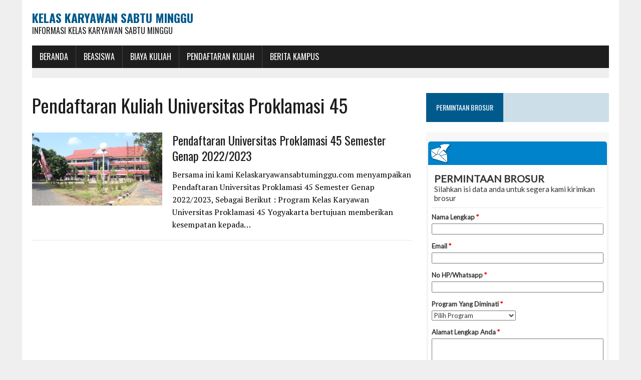

--- FILE ---
content_type: text/html; charset=UTF-8
request_url: https://kelaskaryawansabtuminggu.com/tag/pendaftaran-kuliah-universitas-proklamasi-45/
body_size: 8912
content:
<!DOCTYPE html>
<html class="no-js" dir="ltr" lang="en-US" prefix="og: https://ogp.me/ns#">
<head>
	<meta name="msvalidate.01" content="D6A4AC8A376F5BAF8618AE726F7125BE" />
<meta name="google-site-verification" content="SVkajzSgsIEUTlZfUVxfOuAWEfXCHjjATMtBTKvEyv4" />
	<meta name="google-site-verification" content="WGdhvvSMGUOaFzxxATjVMGPC8g0Oht6mawtXsvlkVhw" />
<meta charset="UTF-8">
<meta name="viewport" content="width=device-width, initial-scale=1.0">
<link rel="profile" href="http://gmpg.org/xfn/11" />
<link rel="pingback" href="https://kelaskaryawansabtuminggu.com/xmlrpc.php" />
<title>Pendaftaran Kuliah Universitas Proklamasi 45 | Kelas Karyawan Sabtu Minggu</title>

		<!-- All in One SEO 4.9.3 - aioseo.com -->
	<meta name="robots" content="max-image-preview:large" />
	<link rel="canonical" href="https://kelaskaryawansabtuminggu.com/tag/pendaftaran-kuliah-universitas-proklamasi-45/" />
	<meta name="generator" content="All in One SEO (AIOSEO) 4.9.3" />
		<script type="application/ld+json" class="aioseo-schema">
			{"@context":"https:\/\/schema.org","@graph":[{"@type":"BreadcrumbList","@id":"https:\/\/kelaskaryawansabtuminggu.com\/tag\/pendaftaran-kuliah-universitas-proklamasi-45\/#breadcrumblist","itemListElement":[{"@type":"ListItem","@id":"https:\/\/kelaskaryawansabtuminggu.com#listItem","position":1,"name":"Home","item":"https:\/\/kelaskaryawansabtuminggu.com","nextItem":{"@type":"ListItem","@id":"https:\/\/kelaskaryawansabtuminggu.com\/tag\/pendaftaran-kuliah-universitas-proklamasi-45\/#listItem","name":"Pendaftaran Kuliah Universitas Proklamasi 45"}},{"@type":"ListItem","@id":"https:\/\/kelaskaryawansabtuminggu.com\/tag\/pendaftaran-kuliah-universitas-proklamasi-45\/#listItem","position":2,"name":"Pendaftaran Kuliah Universitas Proklamasi 45","previousItem":{"@type":"ListItem","@id":"https:\/\/kelaskaryawansabtuminggu.com#listItem","name":"Home"}}]},{"@type":"CollectionPage","@id":"https:\/\/kelaskaryawansabtuminggu.com\/tag\/pendaftaran-kuliah-universitas-proklamasi-45\/#collectionpage","url":"https:\/\/kelaskaryawansabtuminggu.com\/tag\/pendaftaran-kuliah-universitas-proklamasi-45\/","name":"Pendaftaran Kuliah Universitas Proklamasi 45 | Kelas Karyawan Sabtu Minggu","inLanguage":"en-US","isPartOf":{"@id":"https:\/\/kelaskaryawansabtuminggu.com\/#website"},"breadcrumb":{"@id":"https:\/\/kelaskaryawansabtuminggu.com\/tag\/pendaftaran-kuliah-universitas-proklamasi-45\/#breadcrumblist"}},{"@type":"Organization","@id":"https:\/\/kelaskaryawansabtuminggu.com\/#organization","name":"Kelas Karyawan Sabtu Minggu","description":"Informasi Kelas Karyawan Sabtu Minggu","url":"https:\/\/kelaskaryawansabtuminggu.com\/"},{"@type":"WebSite","@id":"https:\/\/kelaskaryawansabtuminggu.com\/#website","url":"https:\/\/kelaskaryawansabtuminggu.com\/","name":"Kelas Karyawan Sabtu Minggu","description":"Informasi Kelas Karyawan Sabtu Minggu","inLanguage":"en-US","publisher":{"@id":"https:\/\/kelaskaryawansabtuminggu.com\/#organization"}}]}
		</script>
		<!-- All in One SEO -->

<link rel='dns-prefetch' href='//maxcdn.bootstrapcdn.com' />
<link rel='dns-prefetch' href='//fonts.googleapis.com' />
<link rel="alternate" type="application/rss+xml" title="Kelas Karyawan Sabtu Minggu &raquo; Feed" href="https://kelaskaryawansabtuminggu.com/feed/" />
<link rel="alternate" type="application/rss+xml" title="Kelas Karyawan Sabtu Minggu &raquo; Pendaftaran Kuliah Universitas Proklamasi 45 Tag Feed" href="https://kelaskaryawansabtuminggu.com/tag/pendaftaran-kuliah-universitas-proklamasi-45/feed/" />
		<!-- This site uses the Google Analytics by MonsterInsights plugin v9.11.1 - Using Analytics tracking - https://www.monsterinsights.com/ -->
		<!-- Note: MonsterInsights is not currently configured on this site. The site owner needs to authenticate with Google Analytics in the MonsterInsights settings panel. -->
					<!-- No tracking code set -->
				<!-- / Google Analytics by MonsterInsights -->
		<style id='wp-img-auto-sizes-contain-inline-css' type='text/css'>
img:is([sizes=auto i],[sizes^="auto," i]){contain-intrinsic-size:3000px 1500px}
/*# sourceURL=wp-img-auto-sizes-contain-inline-css */
</style>
<link rel='stylesheet' id='dashicons-css' href='https://kelaskaryawansabtuminggu.com/wp-includes/css/dashicons.min.css?ver=6.9' type='text/css' media='all' />
<link rel='stylesheet' id='post-views-counter-frontend-css' href='https://kelaskaryawansabtuminggu.com/wp-content/plugins/post-views-counter/css/frontend.css?ver=1.7.0' type='text/css' media='all' />
<style id='wp-emoji-styles-inline-css' type='text/css'>

	img.wp-smiley, img.emoji {
		display: inline !important;
		border: none !important;
		box-shadow: none !important;
		height: 1em !important;
		width: 1em !important;
		margin: 0 0.07em !important;
		vertical-align: -0.1em !important;
		background: none !important;
		padding: 0 !important;
	}
/*# sourceURL=wp-emoji-styles-inline-css */
</style>
<style id='wp-block-library-inline-css' type='text/css'>
:root{--wp-block-synced-color:#7a00df;--wp-block-synced-color--rgb:122,0,223;--wp-bound-block-color:var(--wp-block-synced-color);--wp-editor-canvas-background:#ddd;--wp-admin-theme-color:#007cba;--wp-admin-theme-color--rgb:0,124,186;--wp-admin-theme-color-darker-10:#006ba1;--wp-admin-theme-color-darker-10--rgb:0,107,160.5;--wp-admin-theme-color-darker-20:#005a87;--wp-admin-theme-color-darker-20--rgb:0,90,135;--wp-admin-border-width-focus:2px}@media (min-resolution:192dpi){:root{--wp-admin-border-width-focus:1.5px}}.wp-element-button{cursor:pointer}:root .has-very-light-gray-background-color{background-color:#eee}:root .has-very-dark-gray-background-color{background-color:#313131}:root .has-very-light-gray-color{color:#eee}:root .has-very-dark-gray-color{color:#313131}:root .has-vivid-green-cyan-to-vivid-cyan-blue-gradient-background{background:linear-gradient(135deg,#00d084,#0693e3)}:root .has-purple-crush-gradient-background{background:linear-gradient(135deg,#34e2e4,#4721fb 50%,#ab1dfe)}:root .has-hazy-dawn-gradient-background{background:linear-gradient(135deg,#faaca8,#dad0ec)}:root .has-subdued-olive-gradient-background{background:linear-gradient(135deg,#fafae1,#67a671)}:root .has-atomic-cream-gradient-background{background:linear-gradient(135deg,#fdd79a,#004a59)}:root .has-nightshade-gradient-background{background:linear-gradient(135deg,#330968,#31cdcf)}:root .has-midnight-gradient-background{background:linear-gradient(135deg,#020381,#2874fc)}:root{--wp--preset--font-size--normal:16px;--wp--preset--font-size--huge:42px}.has-regular-font-size{font-size:1em}.has-larger-font-size{font-size:2.625em}.has-normal-font-size{font-size:var(--wp--preset--font-size--normal)}.has-huge-font-size{font-size:var(--wp--preset--font-size--huge)}.has-text-align-center{text-align:center}.has-text-align-left{text-align:left}.has-text-align-right{text-align:right}.has-fit-text{white-space:nowrap!important}#end-resizable-editor-section{display:none}.aligncenter{clear:both}.items-justified-left{justify-content:flex-start}.items-justified-center{justify-content:center}.items-justified-right{justify-content:flex-end}.items-justified-space-between{justify-content:space-between}.screen-reader-text{border:0;clip-path:inset(50%);height:1px;margin:-1px;overflow:hidden;padding:0;position:absolute;width:1px;word-wrap:normal!important}.screen-reader-text:focus{background-color:#ddd;clip-path:none;color:#444;display:block;font-size:1em;height:auto;left:5px;line-height:normal;padding:15px 23px 14px;text-decoration:none;top:5px;width:auto;z-index:100000}html :where(.has-border-color){border-style:solid}html :where([style*=border-top-color]){border-top-style:solid}html :where([style*=border-right-color]){border-right-style:solid}html :where([style*=border-bottom-color]){border-bottom-style:solid}html :where([style*=border-left-color]){border-left-style:solid}html :where([style*=border-width]){border-style:solid}html :where([style*=border-top-width]){border-top-style:solid}html :where([style*=border-right-width]){border-right-style:solid}html :where([style*=border-bottom-width]){border-bottom-style:solid}html :where([style*=border-left-width]){border-left-style:solid}html :where(img[class*=wp-image-]){height:auto;max-width:100%}:where(figure){margin:0 0 1em}html :where(.is-position-sticky){--wp-admin--admin-bar--position-offset:var(--wp-admin--admin-bar--height,0px)}@media screen and (max-width:600px){html :where(.is-position-sticky){--wp-admin--admin-bar--position-offset:0px}}

/*# sourceURL=wp-block-library-inline-css */
</style><style id='global-styles-inline-css' type='text/css'>
:root{--wp--preset--aspect-ratio--square: 1;--wp--preset--aspect-ratio--4-3: 4/3;--wp--preset--aspect-ratio--3-4: 3/4;--wp--preset--aspect-ratio--3-2: 3/2;--wp--preset--aspect-ratio--2-3: 2/3;--wp--preset--aspect-ratio--16-9: 16/9;--wp--preset--aspect-ratio--9-16: 9/16;--wp--preset--color--black: #000000;--wp--preset--color--cyan-bluish-gray: #abb8c3;--wp--preset--color--white: #ffffff;--wp--preset--color--pale-pink: #f78da7;--wp--preset--color--vivid-red: #cf2e2e;--wp--preset--color--luminous-vivid-orange: #ff6900;--wp--preset--color--luminous-vivid-amber: #fcb900;--wp--preset--color--light-green-cyan: #7bdcb5;--wp--preset--color--vivid-green-cyan: #00d084;--wp--preset--color--pale-cyan-blue: #8ed1fc;--wp--preset--color--vivid-cyan-blue: #0693e3;--wp--preset--color--vivid-purple: #9b51e0;--wp--preset--gradient--vivid-cyan-blue-to-vivid-purple: linear-gradient(135deg,rgb(6,147,227) 0%,rgb(155,81,224) 100%);--wp--preset--gradient--light-green-cyan-to-vivid-green-cyan: linear-gradient(135deg,rgb(122,220,180) 0%,rgb(0,208,130) 100%);--wp--preset--gradient--luminous-vivid-amber-to-luminous-vivid-orange: linear-gradient(135deg,rgb(252,185,0) 0%,rgb(255,105,0) 100%);--wp--preset--gradient--luminous-vivid-orange-to-vivid-red: linear-gradient(135deg,rgb(255,105,0) 0%,rgb(207,46,46) 100%);--wp--preset--gradient--very-light-gray-to-cyan-bluish-gray: linear-gradient(135deg,rgb(238,238,238) 0%,rgb(169,184,195) 100%);--wp--preset--gradient--cool-to-warm-spectrum: linear-gradient(135deg,rgb(74,234,220) 0%,rgb(151,120,209) 20%,rgb(207,42,186) 40%,rgb(238,44,130) 60%,rgb(251,105,98) 80%,rgb(254,248,76) 100%);--wp--preset--gradient--blush-light-purple: linear-gradient(135deg,rgb(255,206,236) 0%,rgb(152,150,240) 100%);--wp--preset--gradient--blush-bordeaux: linear-gradient(135deg,rgb(254,205,165) 0%,rgb(254,45,45) 50%,rgb(107,0,62) 100%);--wp--preset--gradient--luminous-dusk: linear-gradient(135deg,rgb(255,203,112) 0%,rgb(199,81,192) 50%,rgb(65,88,208) 100%);--wp--preset--gradient--pale-ocean: linear-gradient(135deg,rgb(255,245,203) 0%,rgb(182,227,212) 50%,rgb(51,167,181) 100%);--wp--preset--gradient--electric-grass: linear-gradient(135deg,rgb(202,248,128) 0%,rgb(113,206,126) 100%);--wp--preset--gradient--midnight: linear-gradient(135deg,rgb(2,3,129) 0%,rgb(40,116,252) 100%);--wp--preset--font-size--small: 13px;--wp--preset--font-size--medium: 20px;--wp--preset--font-size--large: 36px;--wp--preset--font-size--x-large: 42px;--wp--preset--spacing--20: 0.44rem;--wp--preset--spacing--30: 0.67rem;--wp--preset--spacing--40: 1rem;--wp--preset--spacing--50: 1.5rem;--wp--preset--spacing--60: 2.25rem;--wp--preset--spacing--70: 3.38rem;--wp--preset--spacing--80: 5.06rem;--wp--preset--shadow--natural: 6px 6px 9px rgba(0, 0, 0, 0.2);--wp--preset--shadow--deep: 12px 12px 50px rgba(0, 0, 0, 0.4);--wp--preset--shadow--sharp: 6px 6px 0px rgba(0, 0, 0, 0.2);--wp--preset--shadow--outlined: 6px 6px 0px -3px rgb(255, 255, 255), 6px 6px rgb(0, 0, 0);--wp--preset--shadow--crisp: 6px 6px 0px rgb(0, 0, 0);}:where(.is-layout-flex){gap: 0.5em;}:where(.is-layout-grid){gap: 0.5em;}body .is-layout-flex{display: flex;}.is-layout-flex{flex-wrap: wrap;align-items: center;}.is-layout-flex > :is(*, div){margin: 0;}body .is-layout-grid{display: grid;}.is-layout-grid > :is(*, div){margin: 0;}:where(.wp-block-columns.is-layout-flex){gap: 2em;}:where(.wp-block-columns.is-layout-grid){gap: 2em;}:where(.wp-block-post-template.is-layout-flex){gap: 1.25em;}:where(.wp-block-post-template.is-layout-grid){gap: 1.25em;}.has-black-color{color: var(--wp--preset--color--black) !important;}.has-cyan-bluish-gray-color{color: var(--wp--preset--color--cyan-bluish-gray) !important;}.has-white-color{color: var(--wp--preset--color--white) !important;}.has-pale-pink-color{color: var(--wp--preset--color--pale-pink) !important;}.has-vivid-red-color{color: var(--wp--preset--color--vivid-red) !important;}.has-luminous-vivid-orange-color{color: var(--wp--preset--color--luminous-vivid-orange) !important;}.has-luminous-vivid-amber-color{color: var(--wp--preset--color--luminous-vivid-amber) !important;}.has-light-green-cyan-color{color: var(--wp--preset--color--light-green-cyan) !important;}.has-vivid-green-cyan-color{color: var(--wp--preset--color--vivid-green-cyan) !important;}.has-pale-cyan-blue-color{color: var(--wp--preset--color--pale-cyan-blue) !important;}.has-vivid-cyan-blue-color{color: var(--wp--preset--color--vivid-cyan-blue) !important;}.has-vivid-purple-color{color: var(--wp--preset--color--vivid-purple) !important;}.has-black-background-color{background-color: var(--wp--preset--color--black) !important;}.has-cyan-bluish-gray-background-color{background-color: var(--wp--preset--color--cyan-bluish-gray) !important;}.has-white-background-color{background-color: var(--wp--preset--color--white) !important;}.has-pale-pink-background-color{background-color: var(--wp--preset--color--pale-pink) !important;}.has-vivid-red-background-color{background-color: var(--wp--preset--color--vivid-red) !important;}.has-luminous-vivid-orange-background-color{background-color: var(--wp--preset--color--luminous-vivid-orange) !important;}.has-luminous-vivid-amber-background-color{background-color: var(--wp--preset--color--luminous-vivid-amber) !important;}.has-light-green-cyan-background-color{background-color: var(--wp--preset--color--light-green-cyan) !important;}.has-vivid-green-cyan-background-color{background-color: var(--wp--preset--color--vivid-green-cyan) !important;}.has-pale-cyan-blue-background-color{background-color: var(--wp--preset--color--pale-cyan-blue) !important;}.has-vivid-cyan-blue-background-color{background-color: var(--wp--preset--color--vivid-cyan-blue) !important;}.has-vivid-purple-background-color{background-color: var(--wp--preset--color--vivid-purple) !important;}.has-black-border-color{border-color: var(--wp--preset--color--black) !important;}.has-cyan-bluish-gray-border-color{border-color: var(--wp--preset--color--cyan-bluish-gray) !important;}.has-white-border-color{border-color: var(--wp--preset--color--white) !important;}.has-pale-pink-border-color{border-color: var(--wp--preset--color--pale-pink) !important;}.has-vivid-red-border-color{border-color: var(--wp--preset--color--vivid-red) !important;}.has-luminous-vivid-orange-border-color{border-color: var(--wp--preset--color--luminous-vivid-orange) !important;}.has-luminous-vivid-amber-border-color{border-color: var(--wp--preset--color--luminous-vivid-amber) !important;}.has-light-green-cyan-border-color{border-color: var(--wp--preset--color--light-green-cyan) !important;}.has-vivid-green-cyan-border-color{border-color: var(--wp--preset--color--vivid-green-cyan) !important;}.has-pale-cyan-blue-border-color{border-color: var(--wp--preset--color--pale-cyan-blue) !important;}.has-vivid-cyan-blue-border-color{border-color: var(--wp--preset--color--vivid-cyan-blue) !important;}.has-vivid-purple-border-color{border-color: var(--wp--preset--color--vivid-purple) !important;}.has-vivid-cyan-blue-to-vivid-purple-gradient-background{background: var(--wp--preset--gradient--vivid-cyan-blue-to-vivid-purple) !important;}.has-light-green-cyan-to-vivid-green-cyan-gradient-background{background: var(--wp--preset--gradient--light-green-cyan-to-vivid-green-cyan) !important;}.has-luminous-vivid-amber-to-luminous-vivid-orange-gradient-background{background: var(--wp--preset--gradient--luminous-vivid-amber-to-luminous-vivid-orange) !important;}.has-luminous-vivid-orange-to-vivid-red-gradient-background{background: var(--wp--preset--gradient--luminous-vivid-orange-to-vivid-red) !important;}.has-very-light-gray-to-cyan-bluish-gray-gradient-background{background: var(--wp--preset--gradient--very-light-gray-to-cyan-bluish-gray) !important;}.has-cool-to-warm-spectrum-gradient-background{background: var(--wp--preset--gradient--cool-to-warm-spectrum) !important;}.has-blush-light-purple-gradient-background{background: var(--wp--preset--gradient--blush-light-purple) !important;}.has-blush-bordeaux-gradient-background{background: var(--wp--preset--gradient--blush-bordeaux) !important;}.has-luminous-dusk-gradient-background{background: var(--wp--preset--gradient--luminous-dusk) !important;}.has-pale-ocean-gradient-background{background: var(--wp--preset--gradient--pale-ocean) !important;}.has-electric-grass-gradient-background{background: var(--wp--preset--gradient--electric-grass) !important;}.has-midnight-gradient-background{background: var(--wp--preset--gradient--midnight) !important;}.has-small-font-size{font-size: var(--wp--preset--font-size--small) !important;}.has-medium-font-size{font-size: var(--wp--preset--font-size--medium) !important;}.has-large-font-size{font-size: var(--wp--preset--font-size--large) !important;}.has-x-large-font-size{font-size: var(--wp--preset--font-size--x-large) !important;}
/*# sourceURL=global-styles-inline-css */
</style>

<style id='classic-theme-styles-inline-css' type='text/css'>
/*! This file is auto-generated */
.wp-block-button__link{color:#fff;background-color:#32373c;border-radius:9999px;box-shadow:none;text-decoration:none;padding:calc(.667em + 2px) calc(1.333em + 2px);font-size:1.125em}.wp-block-file__button{background:#32373c;color:#fff;text-decoration:none}
/*# sourceURL=/wp-includes/css/classic-themes.min.css */
</style>
<link rel='stylesheet' id='mh-style-css' href='https://kelaskaryawansabtuminggu.com/wp-content/themes/mh_newsdesk/style.css?ver=1.2.0' type='text/css' media='all' />
<link rel='stylesheet' id='mh-font-awesome-css' href='//maxcdn.bootstrapcdn.com/font-awesome/4.3.0/css/font-awesome.min.css' type='text/css' media='all' />
<link rel='stylesheet' id='mh-google-fonts-css' href='//fonts.googleapis.com/css?family=PT+Serif:300,400,400italic,600,700|Oswald:300,400,400italic,600,700' type='text/css' media='all' />
<script type="text/javascript" src="https://kelaskaryawansabtuminggu.com/wp-includes/js/jquery/jquery.min.js?ver=3.7.1" id="jquery-core-js"></script>
<script type="text/javascript" src="https://kelaskaryawansabtuminggu.com/wp-includes/js/jquery/jquery-migrate.min.js?ver=3.4.1" id="jquery-migrate-js"></script>
<script type="text/javascript" id="jquery-js-after">
/* <![CDATA[ */
jQuery(document).ready(function() {
	jQuery(".5b77a9dd91818cc5791b76e1daea0f38").click(function() {
		jQuery.post(
			"https://kelaskaryawansabtuminggu.com/wp-admin/admin-ajax.php", {
				"action": "quick_adsense_onpost_ad_click",
				"quick_adsense_onpost_ad_index": jQuery(this).attr("data-index"),
				"quick_adsense_nonce": "4e371506f8",
			}, function(response) { }
		);
	});
});

//# sourceURL=jquery-js-after
/* ]]> */
</script>
<script type="text/javascript" src="https://kelaskaryawansabtuminggu.com/wp-content/themes/mh_newsdesk/js/scripts.js?ver=6.9" id="mh-scripts-js"></script>
<link rel="https://api.w.org/" href="https://kelaskaryawansabtuminggu.com/wp-json/" /><link rel="alternate" title="JSON" type="application/json" href="https://kelaskaryawansabtuminggu.com/wp-json/wp/v2/tags/5906" /><link rel="EditURI" type="application/rsd+xml" title="RSD" href="https://kelaskaryawansabtuminggu.com/xmlrpc.php?rsd" />
<meta name="generator" content="WordPress 6.9" />
<!--[if lt IE 9]>
<script src="https://kelaskaryawansabtuminggu.com/wp-content/themes/mh_newsdesk/js/css3-mediaqueries.js"></script>
<![endif]-->
<link rel="icon" href="https://kelaskaryawansabtuminggu.com/wp-content/uploads/2016/12/cropped-ScholarshipIcon-32x32.png" sizes="32x32" />
<link rel="icon" href="https://kelaskaryawansabtuminggu.com/wp-content/uploads/2016/12/cropped-ScholarshipIcon-192x192.png" sizes="192x192" />
<link rel="apple-touch-icon" href="https://kelaskaryawansabtuminggu.com/wp-content/uploads/2016/12/cropped-ScholarshipIcon-180x180.png" />
<meta name="msapplication-TileImage" content="https://kelaskaryawansabtuminggu.com/wp-content/uploads/2016/12/cropped-ScholarshipIcon-270x270.png" />
<script async src="//pagead2.googlesyndication.com/pagead/js/adsbygoogle.js"></script>
<script>
  (adsbygoogle = window.adsbygoogle || []).push({
    google_ad_client: "ca-pub-5414502066472317",
    enable_page_level_ads: true
  });
</script>
<meta name="msvalidate.01" content="06A3568F5C70557F8237FCE3D65FC823" />
</head>
<body class="archive tag tag-pendaftaran-kuliah-universitas-proklamasi-45 tag-5906 wp-theme-mh_newsdesk mh-right-sb">
<div id="mh-wrapper">
<header class="mh-header">
	<div class="header-wrap clearfix">
				<div class="mh-col mh-1-3 header-logo-full">
			<a href="https://kelaskaryawansabtuminggu.com/" title="Kelas Karyawan Sabtu Minggu" rel="home">
<div class="logo-wrap" role="banner">
<div class="logo">
<h1 class="logo-title">Kelas Karyawan Sabtu Minggu</h1>
<h2 class="logo-tagline">Informasi Kelas Karyawan Sabtu Minggu</h2>
</div>
</div>
</a>
		</div>
			</div>
	<div class="header-menu clearfix">
		<nav class="main-nav clearfix">
			<div class="menu-menu-bawah-container"><ul id="menu-menu-bawah" class="menu"><li id="menu-item-8447" class="menu-item menu-item-type-custom menu-item-object-custom menu-item-has-children menu-item-8447"><a href="/">BERANDA</a>
<ul class="sub-menu">
	<li id="menu-item-20008" class="menu-item menu-item-type-custom menu-item-object-custom menu-item-20008"><a href="https://kelaskaryawansabtuminggu.com/sitemap.xml">Sitemap</a></li>
</ul>
</li>
<li id="menu-item-9883" class="menu-item menu-item-type-post_type menu-item-object-post menu-item-has-children menu-item-9883"><a href="https://kelaskaryawansabtuminggu.com/beasiswa/">BEASISWA</a>
<ul class="sub-menu">
	<li id="menu-item-7636" class="menu-item menu-item-type-taxonomy menu-item-object-category menu-item-7636"><a href="https://kelaskaryawansabtuminggu.com/category/beasiswa-s1/">Beasiswa S1</a></li>
	<li id="menu-item-7634" class="menu-item menu-item-type-taxonomy menu-item-object-category menu-item-7634"><a href="https://kelaskaryawansabtuminggu.com/category/beasiswa-s2/">Beasiswa S2</a></li>
	<li id="menu-item-7635" class="menu-item menu-item-type-taxonomy menu-item-object-category menu-item-7635"><a href="https://kelaskaryawansabtuminggu.com/category/beasiswa-s3/">Beasiswa S3</a></li>
	<li id="menu-item-7637" class="menu-item menu-item-type-taxonomy menu-item-object-category menu-item-7637"><a href="https://kelaskaryawansabtuminggu.com/category/fellowships/">Fellowships</a></li>
	<li id="menu-item-7638" class="menu-item menu-item-type-taxonomy menu-item-object-category menu-item-7638"><a href="https://kelaskaryawansabtuminggu.com/category/non-gelar/">Beasiswa Non Gelar</a></li>
	<li id="menu-item-9884" class="menu-item menu-item-type-taxonomy menu-item-object-category menu-item-9884"><a href="https://kelaskaryawansabtuminggu.com/category/beasiswa-kuliah-luar-negeri/">Beasiswa Luar Negeri</a></li>
</ul>
</li>
<li id="menu-item-18215" class="menu-item menu-item-type-taxonomy menu-item-object-category menu-item-18215"><a href="https://kelaskaryawansabtuminggu.com/category/biaya-kuliah/">Biaya Kuliah</a></li>
<li id="menu-item-9940" class="menu-item menu-item-type-taxonomy menu-item-object-category menu-item-9940"><a href="https://kelaskaryawansabtuminggu.com/category/pendaftaran-kuliah/">Pendaftaran Kuliah</a></li>
<li id="menu-item-9896" class="menu-item menu-item-type-taxonomy menu-item-object-category menu-item-9896"><a href="https://kelaskaryawansabtuminggu.com/category/berita-kampus/">Berita Kampus</a></li>
</ul></div>		</nav>
		<div class="header-sub clearfix">
	<!--	
<center>
<style type="text/css">
@import url(//www.google.com/cse/api/branding.css);
</style>
<div class="cse-branding-bottom" style="background-color:#FFFFFF;color:#000000">
  <div class="cse-branding-form">
    <form action="http://www.pusatinformasibeasiswa.com/pencarian/" id="cse-search-box">
      <div>
        <input type="hidden" name="cx" value="partner-pub-3191664481194719:5903481384" />
        <input type="hidden" name="cof" value="FORID:10" />
        <input type="hidden" name="ie" value="UTF-8" />
        <input type="text" name="q" size="100" />
        <input type="submit" name="sa" value="CARI BEASISWA" />
      </div>
    </form>
  </div>
  </center>
-->
			
			</aside>
		</div>
	</div>
</header>
<div class="mh-section mh-group">
	<div id="main-content" class="mh-loop"><h1 class="page-title">Pendaftaran Kuliah Universitas Proklamasi 45</h1>
<article class="content-list clearfix post-20920 post type-post status-publish format-standard has-post-thumbnail hentry category-pendaftaran-kuliah tag-biaya-kuliah-universitas-proklamasi-45 tag-biaya-universitas-proklamasi-45 tag-ektensi-universitas-proklamasi-45 tag-jadwal-kuliah-universitas-proklamasi-45 tag-jadwal-universitas-proklamasi-45 tag-kelas-karyawan-universitas-proklamasi-45 tag-lanjutan-d3-ke-s1-universitas-proklamasi-45 tag-pendaftaran-kuliah-universitas-proklamasi-45 tag-pendaftaran-universitas-proklamasi-45 tag-universitas-proklamasi-45">
	<div class="content-thumb content-list-thumb"><a href="https://kelaskaryawansabtuminggu.com/pendaftaran-universitas-proklamasi-45-semester-genap-2022-2023/" title="Pendaftaran Universitas Proklamasi 45 Semester Genap 2022/2023"><img width="260" height="146" src="https://kelaskaryawansabtuminggu.com/wp-content/uploads/2022/09/KAMPUS-UP45-260x146.png" class="attachment-content-list size-content-list wp-post-image" alt="" decoding="async" srcset="https://kelaskaryawansabtuminggu.com/wp-content/uploads/2022/09/KAMPUS-UP45-260x146.png 260w, https://kelaskaryawansabtuminggu.com/wp-content/uploads/2022/09/KAMPUS-UP45-300x169.png 300w, https://kelaskaryawansabtuminggu.com/wp-content/uploads/2022/09/KAMPUS-UP45-768x432.png 768w, https://kelaskaryawansabtuminggu.com/wp-content/uploads/2022/09/KAMPUS-UP45-180x101.png 180w, https://kelaskaryawansabtuminggu.com/wp-content/uploads/2022/09/KAMPUS-UP45-373x210.png 373w, https://kelaskaryawansabtuminggu.com/wp-content/uploads/2022/09/KAMPUS-UP45-120x67.png 120w, https://kelaskaryawansabtuminggu.com/wp-content/uploads/2022/09/KAMPUS-UP45.png 777w" sizes="(max-width: 260px) 100vw, 260px" /></a></div>
	<header class="content-list-header">
				<h3 class="content-list-title"><a href="https://kelaskaryawansabtuminggu.com/pendaftaran-universitas-proklamasi-45-semester-genap-2022-2023/" title="Pendaftaran Universitas Proklamasi 45 Semester Genap 2022/2023" rel="bookmark">Pendaftaran Universitas Proklamasi 45 Semester Genap 2022/2023</a></h3>
	</header>
	<div class="content-list-excerpt"><p>Bersama ini kami Kelaskaryawansabtuminggu.com menyampaikan Pendaftaran Universitas Proklamasi 45 Semester Genap 2022/2023, Sebagai Berikut : Program Kelas Karyawan Universitas Proklamasi 45 Yogyakarta bertujuan memberikan kesempatan kepada&#8230;</p>
</div>
</article>
<hr class="mh-separator content-list-separator">	</div>
	<aside class="mh-sidebar">
	<div class="widget_text sb-widget clearfix"><h4 class="widget-title"><span>PERMINTAAN BROSUR</span></h4><div class="textwidget custom-html-widget"><script src="https://www.emailmeform.com/builder/forms/jsform/I9A631XRG9F" type="text/javascript"></script></div></div><div class="sb-widget clearfix"><h4 class="widget-title"><span><a class="rsswidget rss-widget-feed" href="https://www.jobindo.com/rss.php"><img class="rss-widget-icon" style="border:0" width="14" height="14" src="https://kelaskaryawansabtuminggu.com/wp-includes/images/rss.png" alt="RSS" loading="lazy" /></a> <a class="rsswidget rss-widget-title" href="https://www.jobindo.com/">Lowongan Terbaru Jobindo.com</a></span></h4><ul><li><a class='rsswidget' href='https://jobindo.com/Lowongan-Pekerjaan-barista-keliling-sejuta-66279.html'>Lowongan Kerja BARISTA KELILING Sejuta Jiwa</a></li><li><a class='rsswidget' href='https://jobindo.com/Lowongan-Pekerjaan-office-boy-66278.html'>Lowongan Kerja Office Boy</a></li><li><a class='rsswidget' href='https://jobindo.com/Lowongan-Pekerjaan-staff-marketing-sales-66277.html'>Lowongan Kerja Staff Marketing / Sales</a></li><li><a class='rsswidget' href='https://jobindo.com/Lowongan-Pekerjaan-rider-sejuta-jiwa-66264.html'>Lowongan Kerja Rider Sejuta Jiwa - Kaliwaron Surabaya</a></li><li><a class='rsswidget' href='https://jobindo.com/Lowongan-Pekerjaan-rider-sejuta-jiwa-66263.html'>Lowongan Kerja Rider Sejuta Jiwa - Sidoarjo</a></li><li><a class='rsswidget' href='https://jobindo.com/Lowongan-Pekerjaan-admin-pemasaran-66261.html'>Lowongan Kerja Admin Pemasaran</a></li><li><a class='rsswidget' href='https://jobindo.com/Lowongan-Pekerjaan-human-resources-generalist-66260.html'>Lowongan Kerja Human Resources Generalist</a></li><li><a class='rsswidget' href='https://jobindo.com/Lowongan-Pekerjaan-customs-specialist-66253.html'>Lowongan Kerja Customs Specialist</a></li><li><a class='rsswidget' href='https://jobindo.com/Lowongan-Pekerjaan-ndt-nondestructive-testing-66251.html'>Lowongan Kerja NDT Non-Destructive Testing</a></li><li><a class='rsswidget' href='https://jobindo.com/Lowongan-Pekerjaan-marketing-staff-66250.html'>Lowongan Kerja Marketing Staff</a></li></ul></div></aside>
</div>
</div>
<footer class="mh-footer">
		<div class="wrapper-inner clearfix">
			</div>
	<div class="footer-bottom">
		<div class="wrapper-inner clearfix">
						<div class="copyright-wrap">
				<p class="copyright">COPYRIGHT 2017 | KelasKaryawanSabtuMinggu.com</p>


<!-- Histats.com  START  (aync)-->
<script type="text/javascript">var _Hasync= _Hasync|| [];
_Hasync.push(['Histats.start', '1,3721637,4,0,0,0,00010000']);
_Hasync.push(['Histats.fasi', '1']);
_Hasync.push(['Histats.track_hits', '']);
(function() {
var hs = document.createElement('script'); hs.type = 'text/javascript'; hs.async = true;
hs.src = ('//s10.histats.com/js15_as.js');
(document.getElementsByTagName('head')[0] || document.getElementsByTagName('body')[0]).appendChild(hs);
})();</script>
<noscript><a href="/" target="_blank"><img  src="//sstatic1.histats.com/0.gif?3721637&101" alt="web site counter" border="0"></a></noscript>
<!-- Histats.com  END  -->
<!--Start of Tawk.to Script-->
<script type="text/javascript">
var Tawk_API=Tawk_API||{}, Tawk_LoadStart=new Date();
(function(){
var s1=document.createElement("script"),s0=document.getElementsByTagName("script")[0];
s1.async=true;
s1.src='https://embed.tawk.to/5eec80994a7c6258179aef29/default';
s1.charset='UTF-8';
s1.setAttribute('crossorigin','*');
s0.parentNode.insertBefore(s1,s0);
})();
</script>
<!--End of Tawk.to Script-->
			</div>
		</div>
	</div>
</footer>
<script type="speculationrules">
{"prefetch":[{"source":"document","where":{"and":[{"href_matches":"/*"},{"not":{"href_matches":["/wp-*.php","/wp-admin/*","/wp-content/uploads/*","/wp-content/*","/wp-content/plugins/*","/wp-content/themes/mh_newsdesk/*","/*\\?(.+)"]}},{"not":{"selector_matches":"a[rel~=\"nofollow\"]"}},{"not":{"selector_matches":".no-prefetch, .no-prefetch a"}}]},"eagerness":"conservative"}]}
</script>
<script id="wp-emoji-settings" type="application/json">
{"baseUrl":"https://s.w.org/images/core/emoji/17.0.2/72x72/","ext":".png","svgUrl":"https://s.w.org/images/core/emoji/17.0.2/svg/","svgExt":".svg","source":{"concatemoji":"https://kelaskaryawansabtuminggu.com/wp-includes/js/wp-emoji-release.min.js?ver=6.9"}}
</script>
<script type="module">
/* <![CDATA[ */
/*! This file is auto-generated */
const a=JSON.parse(document.getElementById("wp-emoji-settings").textContent),o=(window._wpemojiSettings=a,"wpEmojiSettingsSupports"),s=["flag","emoji"];function i(e){try{var t={supportTests:e,timestamp:(new Date).valueOf()};sessionStorage.setItem(o,JSON.stringify(t))}catch(e){}}function c(e,t,n){e.clearRect(0,0,e.canvas.width,e.canvas.height),e.fillText(t,0,0);t=new Uint32Array(e.getImageData(0,0,e.canvas.width,e.canvas.height).data);e.clearRect(0,0,e.canvas.width,e.canvas.height),e.fillText(n,0,0);const a=new Uint32Array(e.getImageData(0,0,e.canvas.width,e.canvas.height).data);return t.every((e,t)=>e===a[t])}function p(e,t){e.clearRect(0,0,e.canvas.width,e.canvas.height),e.fillText(t,0,0);var n=e.getImageData(16,16,1,1);for(let e=0;e<n.data.length;e++)if(0!==n.data[e])return!1;return!0}function u(e,t,n,a){switch(t){case"flag":return n(e,"\ud83c\udff3\ufe0f\u200d\u26a7\ufe0f","\ud83c\udff3\ufe0f\u200b\u26a7\ufe0f")?!1:!n(e,"\ud83c\udde8\ud83c\uddf6","\ud83c\udde8\u200b\ud83c\uddf6")&&!n(e,"\ud83c\udff4\udb40\udc67\udb40\udc62\udb40\udc65\udb40\udc6e\udb40\udc67\udb40\udc7f","\ud83c\udff4\u200b\udb40\udc67\u200b\udb40\udc62\u200b\udb40\udc65\u200b\udb40\udc6e\u200b\udb40\udc67\u200b\udb40\udc7f");case"emoji":return!a(e,"\ud83e\u1fac8")}return!1}function f(e,t,n,a){let r;const o=(r="undefined"!=typeof WorkerGlobalScope&&self instanceof WorkerGlobalScope?new OffscreenCanvas(300,150):document.createElement("canvas")).getContext("2d",{willReadFrequently:!0}),s=(o.textBaseline="top",o.font="600 32px Arial",{});return e.forEach(e=>{s[e]=t(o,e,n,a)}),s}function r(e){var t=document.createElement("script");t.src=e,t.defer=!0,document.head.appendChild(t)}a.supports={everything:!0,everythingExceptFlag:!0},new Promise(t=>{let n=function(){try{var e=JSON.parse(sessionStorage.getItem(o));if("object"==typeof e&&"number"==typeof e.timestamp&&(new Date).valueOf()<e.timestamp+604800&&"object"==typeof e.supportTests)return e.supportTests}catch(e){}return null}();if(!n){if("undefined"!=typeof Worker&&"undefined"!=typeof OffscreenCanvas&&"undefined"!=typeof URL&&URL.createObjectURL&&"undefined"!=typeof Blob)try{var e="postMessage("+f.toString()+"("+[JSON.stringify(s),u.toString(),c.toString(),p.toString()].join(",")+"));",a=new Blob([e],{type:"text/javascript"});const r=new Worker(URL.createObjectURL(a),{name:"wpTestEmojiSupports"});return void(r.onmessage=e=>{i(n=e.data),r.terminate(),t(n)})}catch(e){}i(n=f(s,u,c,p))}t(n)}).then(e=>{for(const n in e)a.supports[n]=e[n],a.supports.everything=a.supports.everything&&a.supports[n],"flag"!==n&&(a.supports.everythingExceptFlag=a.supports.everythingExceptFlag&&a.supports[n]);var t;a.supports.everythingExceptFlag=a.supports.everythingExceptFlag&&!a.supports.flag,a.supports.everything||((t=a.source||{}).concatemoji?r(t.concatemoji):t.wpemoji&&t.twemoji&&(r(t.twemoji),r(t.wpemoji)))});
//# sourceURL=https://kelaskaryawansabtuminggu.com/wp-includes/js/wp-emoji-loader.min.js
/* ]]> */
</script>
</body>
</html>

--- FILE ---
content_type: text/html; charset=utf-8
request_url: https://www.google.com/recaptcha/api2/aframe
body_size: 267
content:
<!DOCTYPE HTML><html><head><meta http-equiv="content-type" content="text/html; charset=UTF-8"></head><body><script nonce="ixJnNOilITOqpE-jEfA4zw">/** Anti-fraud and anti-abuse applications only. See google.com/recaptcha */ try{var clients={'sodar':'https://pagead2.googlesyndication.com/pagead/sodar?'};window.addEventListener("message",function(a){try{if(a.source===window.parent){var b=JSON.parse(a.data);var c=clients[b['id']];if(c){var d=document.createElement('img');d.src=c+b['params']+'&rc='+(localStorage.getItem("rc::a")?sessionStorage.getItem("rc::b"):"");window.document.body.appendChild(d);sessionStorage.setItem("rc::e",parseInt(sessionStorage.getItem("rc::e")||0)+1);localStorage.setItem("rc::h",'1769445203781');}}}catch(b){}});window.parent.postMessage("_grecaptcha_ready", "*");}catch(b){}</script></body></html>

--- FILE ---
content_type: text/javascript; charset=UTF-8
request_url: https://www.emailmeform.com/builder/forms/get_session_id?callback=jQuery18307092589262889959_1769445203178&dummy=dummy&_=1769445203317
body_size: -277
content:
jQuery18307092589262889959_1769445203178('nr7ve660pv2869q2k49hdit457')